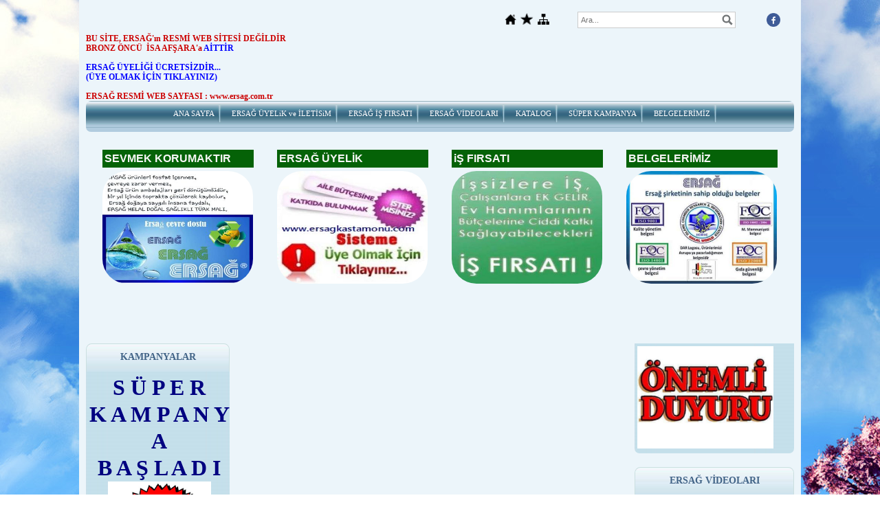

--- FILE ---
content_type: text/html; charset=UTF-8
request_url: https://www.ersagkastamonu.com/?product=2898390&pt=ERSA%C4%9E%20KOZMET%C4%B0K%20%C3%9CR%C3%9CNLER%C4%B0&DosNo=1
body_size: 6690
content:
<!DOCTYPE html>
                        <html lang="tr">
                        <!--[if lt IE 8]> <html lang="tr-TR" class="stnz_no-js ie6"> <![endif]-->
<head>
<title>KOZMETİK ÜRÜNLER</title>
<meta http-equiv="X-UA-Compatible" content="IE=Edge;chrome=1" /><meta http-equiv="Content-Type" content="text/html; charset=UTF-8">
<meta name="keywords" content=""/>
<meta name="description" content=""/>
<link rel="shortcut icon" href="FileUpload/bs635080/favicon.ico" type="image/x-icon">



<!--[if lt IE 7]>						
							<script src="/templates/default/IE7.jgz">IE7_PNG_SUFFIX=".png";</script>
							<link href="/templates/default/ie6.css" rel="stylesheet" type="text/css" />
						<![endif]-->
<!--[if lt IE 8]>							
							<link href="/templates/default/ie7.css" rel="stylesheet" type="text/css" />
						<![endif]-->
<script type="text/javascript" src="/templates/js/js.js?v=3" ></script>
<script src="/cjs/jquery/1.8/jquery-1.8.3.min.jgz"></script>
<script src="/cjs/jquery.bxslider.min.js"></script>
<link href="/cjs/jquery.bxslider.css" rel="stylesheet" type="text/css" />

<link rel="stylesheet" href="/cjs/css/magnific-popup.css">
                                <link rel="stylesheet" href="/cjs/css/wookmark-main.css">
                                <script src="/cjs/js/imagesloaded.pkgd.min.js"></script>
                                <script src="/cjs/js/jquery.magnific-popup.min.js"></script>
                                <script src="/cjs/js/wookmark.js"></script><link rel="stylesheet" href="/cjs/banner_rotator/css/banner-rotator.min.css">
<script type="text/javascript" src="/cjs/banner_rotator/js/jquery.banner-rotator.min.js"></script>
<link rel="stylesheet" type="text/css" href="/cjs/sliders/rotator/css/wt-rotator.css"/>
<script type="text/javascript" src="/cjs/sliders/rotator/js/jquery.wt-rotator-prod.min.jgz"></script>

<body bgcolor="#FFFFFF" leftmargin="0" topmargin="0" oncontextmenu="return false" onselectstart="return false" ondragstart="return false"> 


<style>
    @import url("/assets/css/grid.css") screen and (max-width: 768px);
    @import url("/templates/tpl/54/stil.css") screen and (min-width: 769px);
    @import url("/assets/css/desktop.css") screen and (min-width: 769px);
    @import url("/assets/css/mobile.css") screen and (max-width: 768px);    
</style>
<meta name="viewport" content="width=device-width, initial-scale=1">
<script src="/assets/javascript/mobile/jquery.mobilemenu.js"></script><style type="text/css">body{ background-image: url(/FileUpload/bs635080/bg.jpg) !important; background-attachment: fixed; }</style>

<!--[if !IE 7&!IE 6]>
                    <style type="text/css">#stnz_middleContent{width:100% !important;}</style>
                <![endif]-->

<!--[if lt IE 8]>
                    <style type="text/css">#stnz_middleContent{width:668px !important;}</style>          
                <![endif]-->
<style type="text/css">
                                @media only screen and (min-width: 769px) {
                                    #stnz_wrap, #stnz_header, #stnz_containerMiddle, #stnz_headerTop, #stnz_content,#stnz_footer, .stnz_widget.stnz_ust_menu{width:1030px !important;} #stnz_right_bg{left:1030px !important;}
                                }
                                </style>
</head>

<body id="mobileTmp" class="tpl">

<div class="container" id="stnz_wrap">  
        <div id="stnz_containerTop">
        <div id="stnz_left_bg"></div>
        <div class="row" id="stnz_containerMiddle">
        <div class="grid_12" id="stnz_headerWrap"><script type="text/javascript">
                    $(function() {
                        $("#ust_icon_favorite").click(function() {
                            // Mozilla Firefox Bookmark
                            if ('sidebar' in window && 'addPanel' in window.sidebar) { 
                                window.sidebar.addPanel(location.href,document.title,"");
                            } else if( /*@cc_on!@*/false) { // IE Favorite
                                window.external.AddFavorite(location.href,document.title); 
                            } else { // webkit - safari/chrome
                                alert('Sık Kullanılanlara eklemek için '+(navigator.userAgent.toLowerCase().indexOf('mac') != - 1 ? 'Command/Cmd' : 'CTRL') + ' + D tuşlarına basınız.');
                            }
                        });
                        
                        $("#ust_login_button").click(function() {
                            $("#ust_uye_form").submit();                          
                        });
                        $("#ust_search").keyup(function(e) {
                            if (e.keyCode==13)                          
                            {
                                if ($(this).val().length > 2){
                                    $(location).attr('href','/?Syf=39&search='+$(this).val());
                                }else{
                                    alert('Lütfen en az 3 harf giriniz.');
                                }   
                            }
                        });
                        $("#search").click(function() {
                            if ($('#ust_search').val().length > 2){
                                    $(location).attr('href','/?Syf=39&search='+$('#ust_search').val());
                                }else{
                                    alert('Lütfen en az 3 harf giriniz.');
                                }                           
                        });
                        
                    });
                </script><div id="stnz_topModul"><div class="stnz_widget stnz_ust_modul_icons">
<div class="stnz_widgetContent"><ul id="ust_custom_icons"><li class="ust_custom_icons_li"><a href="/?SyfNmb=1" id="ust_icon_homepage"><img alt="Anasayfa" src="/templates/tpl/54/images//homepage.png" border="0"></a></li><li class="ust_custom_icons_li"><a href="#" id="ust_icon_favorite"><img alt="Favorilere Ekle" src="/templates/tpl/54/images//favorite.png" border="0"></a></li><li class="ust_custom_icons_li"><a href="/?Syf=20" id="ust_icon_sitemap"><img alt="Site Haritası" src="/templates/tpl/54/images//sitemap.png" border="0"></a></li></ul></div>
</div><!-- /widget -->

<div class="stnz_widget stnz_ust_modul_search">
<div class="stnz_widgetContent"><div><input type="text" id="ust_search" name="search" placeholder="Ara..."><div id="search_mercek"><img src="/images/search-glass.png" width="16" id="search"></div></div></div>
</div><!-- /widget -->

<div class="stnz_widget stnz_ust_modul_social">
<div class="stnz_widgetContent"><ul id="ust_social_icons"><li class="ust_social_li"><a href="https://www.facebook.com/yeni.nesil.ekis" target="_blank"><img alt="https://www.facebook.com/yeni.nesil.ekis" src="/images/facebook.png" border="0"></a></li></ul></div>
</div><!-- /widget -->

</div><div class="clear"></div><div id="stnz_topBanner"><div style="text-align: left;"><span style="color: #cc0000;"><strong><a href="../?SyfNmb=3&pt=ERSA%C4%9E+%C3%9CYEL%C4%B0K+%2F+%C4%B0LET%C4%B0%C5%9E%C4%B0M"><span style="color: #cc0000;">BU SİTE, ERSAĞ'ın RESMİ WEB SİTESİ DEĞİLDİR<br /></span></a></strong></span><span style="color: #cc0000;"><span style="color: #cc0000;"><strong><a href="../?SyfNmb=3&pt=ERSA%C4%9E+%C3%9CYEL%C4%B0K+%2F+%C4%B0LET%C4%B0%C5%9E%C4%B0M"><span style="color: #cc0000;"><strong><span style="color: #cc0000;">BRONZ ÖNCÜ  İSA AFŞARA'a <span style="color: #0000ff;">AİTTİR</span></span><br /><br /><span style="color: #0000ff;"><strong style="color: #000080;"></strong></span></strong></span></a><a href="https://www.ersag.com.tr/account.asp?mod=myaccount&sub=edit&action=register&p=2&red=&sponsor=234767%20" target="_blank"><strong><span style="color: #0000ff;"><span style="color: #0000ff;"><strong style="color: #000080;"><span style="color: #cc0000;"><span style="color: #0000ff;">ERS<span style="color: #0000ff;">A</span>Ğ</span> <span style="color: #0000ff;">ÜYELİĞİ ÜCRETSİZDİR...</span><br /></span></strong>(ÜYE OLMAK İÇİN TIKLAYINIZ)</span></span><br /><br /></strong></a></strong></span><strong><a href="https://www.ersag.com.tr/account.asp?mod=myaccount&sub=edit&action=register&p=2&red=&sponsor=234767%20" target="_blank"><span style="color: #cc0000;"><strong>ERSAĞ RESMİ WEB SAYFASI : www.ersag.com.tr </strong></span></a><a href="../?SyfNmb=3&pt=ERSA%C4%9E+%C3%9CYEL%C4%B0K+%2F+%C4%B0LET%C4%B0%C5%9E%C4%B0M"><span style="color: #cc0000;"><strong></strong></span></a></strong></span></div></div><script type="text/javascript">
                    $(function() {
                        $("#ust-menu-search").keyup(function(e) {
                            if (e.keyCode==13)                          
                            {
                                if ($(this).val().length > 2){
                                    $(location).attr('href','/?Syf=39&search='+$(this).val());
                                }else{
                                    alert('Lütfen en az 3 harf giriniz.');
                                }   
                            }
                        });
                        
                        $("#search-ust").click(function() {
                            if ($('#ust-menu-search').val().length > 2){
                                    $(location).attr('href','/?Syf=39&search='+$('#ust-menu-search').val());
                                }else{
                                    alert('Lütfen en az 3 harf giriniz.');
                                }                           
                        });
                        
                    });
                </script><div class="grid_12 mobile-menu" id="topMenu"><style>@import url("/templates/tpl/54/menucss/default.css") screen and (min-width: 769px);</style><div class="stnz_widget stnz_ust_menu54">
<div class="stnz_widgetContent"><div class="stnz_dropdown54_root stnz_dropdown54_root_center"><div id="ust_menu_root"><nav><ul class="sf-menu stnz_dropdown54 stnz_dropdown54-horizontal" id="nav" data-title="Menu">
		
			<li><a class="root"  href="https://www.ersagkastamonu.com/?SyfNmb=1&pt=ANA+SAYFA" rel="alternate" hreflang="tr">ANA SAYFA</a></li>
			<li><a class="root"  href="https://www.ersagkastamonu.com/?SyfNmb=3&pt=ERSA%C4%9E+%C3%9CYELiK+ve+%C4%B0LET%C4%B0SiM" rel="alternate" hreflang="tr">ERSAĞ ÜYELiK ve İLETİSiM</a></li>
			<li><a class="root"  href="https://www.ersagkastamonu.com/?pnum=42&pt=ERSA%C4%9E+%C4%B0%C5%9E+FIRSATI" rel="alternate" hreflang="tr">ERSAĞ İŞ FIRSATI</a></li>
			<li><a class="root"  href="https://www.ersagkastamonu.com?Syf=24&video=3424775&pt=ERSA%C4%9E+V%C4%B0DEOLARI" rel="alternate" hreflang="tr">ERSAĞ VİDEOLARI</a></li>
			<li><a class="root" target="_blank" href="https://dosya.ersag.com.tr/upload/Media/tr_2025_agustos_katalog/mobile/index.html#p=1" rel="alternate" hreflang="tr">KATALOG</a></li>
			<li><a class="root"  href="https://www.ersagkastamonu.com/?pnum=14&pt=S%C3%9CPER+KAMPANYA" rel="alternate" hreflang="tr">SÜPER KAMPANYA</a></li>
			<li><a class="root"  href="https://www.ersagkastamonu.com/?pnum=13&pt=BELGELER%C4%B0M%C4%B0Z" rel="alternate" hreflang="tr">BELGELERİMİZ</a></li></ul></nav></div></div></div>
</div><!-- /widget -->

</div><!-- /topMenu --><!-- vitrin -->
					<style type="text/css">
					#vitrin-wrapper{margin-top: 10px; width: 100%; height: 100%; text-align: center; }
				    #vitrin-alignment{display: inline-block; zoom:1;}
					.float_clear{clear: both;}
					.vitrin_widget{border-style: solid; border-width: 1px; border-color:Transparent; padding: 0px; margin-left: 11px;margin-right:11px; margin-top:10px; margin-bottom: 10px; float: left; width:230px; min-height:200px; text-align: left; }
					.vitrin_widget div{margin:5px; border: 0px solid white; min-height: 20px;}
					
					#edit-settings *{cursor: pointer;}
					#edit-settings *{margin: 0 0 0 5px;float: left;}
					#edit-settings label{margin-top: 2px}
				
					.button *{cursor: pointer;}
					.button *{margin: 0 0 0 5px;float: left;}
					.button label{margin-top: 2px;}
				
					.vitrin_header{cursor:pointer; padding:3px; font-weight: bold; font-size:16px;font-family: Verdana,Geneva,sans-serif;color: #f8f7f7;background: #056207;}
					.vitrin_header label{cursor: pointer;}
					.vitrin_image{ cursor:pointer;overflow: hidden;width: 95%;}
                    .vitrin_image_img { border-radius: 36px; }
					.vitrin_body{cursor:pointer;font-size:14px;font-family: 'Trebuchet MS',Helvetica,sans-serif;color: #dcf9f9;}
					.vitrin_image_img{width:100%;}
					.vitrin_widget a{color:none !important;}
					.vitrin_widget a:hover{text-decoration:none !important;}
					</style>
					<script type="text/javascript">
					$(function() {
						$('.vitrin_widget').click(function(){
							var href=$(this).find('.vitrin_href').val();
							var target=$(this).find('.vitrin_target').val();
							var pt = $(this).find('.vitrin_header').text();
							if (href.length > 0){								
								if (href.search('Syf=38') > 0){
									href=href+'&pt='+pt;
								}
								if (target=='1'){
									window.open(href);
								}else{
									window.location.href=href;
								}
							}
						});
						
						$(".fade_effect2 img").fadeTo(0, 1.0);

					    $(".fade_effect2 img").hover(function () {
					        $(this).fadeTo("slow", 0.4);
					        },
					        function () {$(this).fadeTo("slow", 1.0);
					        }
					    );
					});
					</script>
					<div id="vitrin-wrapper">
        				<div id="vitrin-alignment"><div class="vitrin_widget"><input type="hidden" class="vitrin_href" value="http://www.ersagkastamonu.com/?pnum=38&pt=SEVMEK%2C++KORUMAKTIR"><input type="hidden" class="vitrin_target" value="0"><div class="vitrin_header">SEVMEK KORUMAKTIR</div><div class="vitrin_image fade_effect2"><img class="vitrin_image_img" src="/FileUpload/bs635080/VitrinResim/168078.jpg"></div><div class="vitrin_body"></div></div><div class="vitrin_widget"><input type="hidden" class="vitrin_href" value="https://www.ersag.com.tr/account.asp?mod=myaccount&sub=edit&action=register&p=2&red=&sponsor=234767"><input type="hidden" class="vitrin_target" value="1"><div class="vitrin_header">ERSAĞ ÜYELİK</div><div class="vitrin_image fade_effect2"><img class="vitrin_image_img" src="/FileUpload/bs635080/VitrinResim/84983.jpg"></div><div class="vitrin_body"></div></div><div class="vitrin_widget"><input type="hidden" class="vitrin_href" value="https://www.ersagkastamonu.com/?pnum=42&pt=i%C5%9E+FIRSATI"><input type="hidden" class="vitrin_target" value="0"><div class="vitrin_header"> iŞ FIRSATI</div><div class="vitrin_image fade_effect2"><img class="vitrin_image_img" src="/FileUpload/bs635080/VitrinResim/168072.jpg"></div><div class="vitrin_body"></div></div><div class="vitrin_widget"><input type="hidden" class="vitrin_href" value="http://www.ersagkastamonu.com/?pnum=13&pt=BELGELER%C4%B0M%C4%B0Z"><input type="hidden" class="vitrin_target" value="0"><div class="vitrin_header">BELGELERİMİZ</div><div class="vitrin_image fade_effect2"><img class="vitrin_image_img" src="/FileUpload/bs635080/VitrinResim/168077.jpg"></div><div class="vitrin_body"></div></div><div class="float_clear" style="margin-bottom:10px;"></div></div></div><div class="float_clear" style="margin-bottom:20px;"></div><!-- /vitrin --></div><div id="stnz_content"><div class="grid_12" id="stnz_leftContent"><div class="stnz_widget"><div class="stnz_widget stnz_reklam_blok">
<div class="stnz_widgetTitle"><div class="stnz_widgetTitle_text">KAMPANYALAR</div></div>
<div class="stnz_widgetContent"><div style="text-align: center;"><span style="font-size: x-large; font-family: 'arial black', 'avant garde';"><span style="font-size: x-large; font-family: 'arial black', 'avant garde';"><a href="../?pnum=14&amp;pt=S%C3%9CPER+KAMPANYA"><span style="font-size: xx-large; color: #000080; font-family: impact, chicago;"><strong>S &Uuml; P E R <br />K A M P A N Y A<br />B A Ş L A D I</strong></span></a><br /><a href="../?pnum=14&amp;pt=S%C3%9CPER+KAMPANYA"><span style="font-size: x-large; font-family: 'arial black', 'avant garde';"><span style="font-size: x-large; font-family: 'arial black', 'avant garde';"><span style="font-size: x-large; font-family: 'arial black', 'avant garde';"><img alt=" " src="../FileUpload/bs635080/File/kampanya.jpg" width="150" height="120" /></span></span></span></a><br /><strong><a href="../?pnum=12&amp;pt=KAMPANYA"><span style="font-family: impact, chicago; color: #000080; font-size: xx-large;"></span></a><br /></strong></span></span></div></div>
<div class="stnz_widgetFooter"></div>
</div><!-- /widget -->

<div class="stnz_widget stnz_reklam_blok">
<div class="stnz_widgetTitle"><div class="stnz_widgetTitle_text">ERSAĞ ÜYELiK</div></div>
<div class="stnz_widgetContent"><div style="text-align: center;"><span style="font-size: medium;"><a href="https://www.ersag.com.tr/account.asp?mod=myaccount&amp;sub=edit&amp;action=register&amp;p=2&amp;red=&amp;sponsor=234767" title="ERSAĞ &Uuml;YELİK İ&Ccedil;İN SPONSOR NO: 234767" target="_blank"><span style="font-size: medium;"><img width="168" height="126" alt=" " src="../FileUpload/bs635080/File/ersag_uyelik.png" /><br /><img src="../FileUpload/bs635080/File/imagescbik2r6e.jpg" width="167" height="130" alt=" " /><br /><br /><br /></span><span style="font-size: large; color: #0000ff;"><b>Sponsor No: 234767<br />www.ersag.com.tr</b></span></a><a href="http://www.ersag.com.tr/account.asp?mod=myaccount&amp;sub=edit&amp;action=register2&amp;red=&amp;sponsor=234767%20" target="_blank"><br /></a></span></div></div>
<div class="stnz_widgetFooter"></div>
</div><!-- /widget -->

<div class="stnz_widget stnz_reklam_blok">
<div class="stnz_widgetTitle"><div class="stnz_widgetTitle_text">NEDEN ERSAĞ</div></div>
<div class="stnz_widgetContent"><div style="text-align: center;"><span style="color: #0000ff;"><span style="color: #0000ff;"><br /><a href="../?pnum=16&amp;pt=NEDEN+ERSA%C4%9E"><img width="180" height="133" style="width: 196px; height: 133px;" alt=" " src="../FileUpload/bs635080/File/ersag_(turk_insaninin_emegi).jpg" /></a><br /><br /><br /></span></span></div></div>
<div class="stnz_widgetFooter"></div>
</div><!-- /widget -->

<div class="stnz_widget stnz_reklam_blok">
<div class="stnz_widgetTitle"><div class="stnz_widgetTitle_text">ERSAG  iŞ  FIRSATI</div></div>
<div class="stnz_widgetContent"><a href="../?pnum=42&amp;pt=%C4%B0%C5%9E+FIRSATI"><img width="150" height="210" style="width: 200px; height: 254px; margin-right: auto; margin-left: auto; display: block;" alt=" " src="../FileUpload/bs635080/File/ek_is_firsati_(temmuz).jpg" /><br /><br /></a><div style="text-align: center;"><br /><a href="../?pnum=42&amp;pt=%C4%B0%C5%9E+FIRSATI"><br /><span style="color: #3300cc;"><strong><span style="font-size: medium;">NETWORK NEDİR</span></strong></span><br /><br /></a><a href="../?pnum=35&amp;pt=NETWORK+MARKET%C4%B0NG+NED%C4%B0R"><img width="184" height="162" alt=" " src="../FileUpload/bs635080/File/network1.jpg" /></a><a href="../?pnum=42&amp;pt=%C4%B0%C5%9E+FIRSATI"><br /><br /></a></div></div>
<div class="stnz_widgetFooter"></div>
</div><!-- /widget -->

<div class="stnz_widget stnz_reklam_blok">
<div class="stnz_widgetTitle"><div class="stnz_widgetTitle_text">DOĞAL ve BİTKİSEL TEMİZLİK</div></div>
<div class="stnz_widgetContent"><p><a href="../?product=2898336&amp;pt=TEM%C4%B0ZL%C4%B0K+%C3%9CR%C3%9CNLER%C4%B0M%C4%B0Z"><img width="197" height="237" style="display: block; margin-left: auto; margin-right: auto;" alt=" " src="../FileUpload/bs635080/File/576157_607528895943957_756663318_n.jpg" /></a><br /><a href="../?product=2898336&amp;pt=TEM%C4%B0ZL%C4%B0K+%C3%9CR%C3%9CNLER%C4%B0M%C4%B0Z"><img width="205" height="167" style="display: block; margin-left: auto; margin-right: auto;" alt=" " src="../FileUpload/bs635080/File/ersag2.jpg" /></a></p></div>
<div class="stnz_widgetFooter"></div>
</div><!-- /widget -->

<div class="stnz_widget stnz_menu">
<div class="stnz_widgetTitle"><div class="stnz_widgetTitle_text">KİMYASALLARIN ZARARLARI</div></div>
<div class="stnz_widgetContent"><ul class="sf-menu stnz_dropdown54 stnz_dropdown54-vertical" id="nav803570" data-title="KİMYASALLARIN ZARARLARI">
				
					<li><a class="root"  href="https://www.ersagkastamonu.com/?pnum=17&pt=K%C4%B0MYASAL+DETERJANLARIN+ZARARLARI" rel="alternate" hreflang="tr">KİMYASAL DETERJANLARIN ZARARLARI</a></li>
					<li><a class="root"  href="https://www.ersagkastamonu.com/?pnum=6&pt=K%C4%B0MYASALLARIN+ZARARLARI" rel="alternate" hreflang="tr">KİMYASALLARIN ZARARLARI</a></li>
					<li><a class="root"  href="https://www.ersagkastamonu.com/?pnum=7&pt=DETERJAN+NED%C4%B0R" rel="alternate" hreflang="tr">DETERJAN NEDİR</a></li>
					<li><a class="root"  href="https://www.ersagkastamonu.com/?pnum=28&pt=K%C4%B0MYASALLAR" rel="alternate" hreflang="tr">KİMYASALLAR</a></li>
					<li><a class="root"  href="https://www.ersagkastamonu.com/?pnum=15&pt=SA%C4%9ELIKLI+YA%C5%9EAM" rel="alternate" hreflang="tr">SAĞLIKLI YAŞAM</a></li></ul></div>
<div class="stnz_widgetFooter"></div>
</div><!-- /widget -->

<div class="stnz_widget stnz_reklam_blok">
<div class="stnz_widgetTitle"><div class="stnz_widgetTitle_text">KİMYASALLARIN ZARARLARI</div></div>
<div class="stnz_widgetContent"><div style="text-align: center;"><a href="../?pnum=17&amp;pt=K%C4%B0MYASAL+DETERJANLARIN+ZARARLARI"><img width="100" height="76" style="width: 189px; height: 136px;" alt=" " src="../FileUpload/bs635080/File/12112520_1016370935111266_5807442800284526963_n.jpg" /></a></div><div style="text-align: center;"></div></div>
<div class="stnz_widgetFooter"></div>
</div><!-- /widget -->

<div class="stnz_widget stnz_reklam_blok">
<div class="stnz_widgetTitle"><div class="stnz_widgetTitle_text">GIDA TAKVİYESİ</div></div>
<div class="stnz_widgetContent"><div><a href="../?pnum=20&amp;pt=GIDA+TAKV%C4%B0YELER%C4%B0N%C4%B0N+FAYDASI"><img width="172" height="171" style="display: block; margin-left: auto; margin-right: auto;" alt=" " src="../FileUpload/bs635080/File/gida_takviyeleri8.jpg" /></a></div></div>
<div class="stnz_widgetFooter"></div>
</div><!-- /widget -->

<div class="stnz_widget stnz_reklam_blok">
<div class="stnz_widgetTitle"><div class="stnz_widgetTitle_text">ERSAĞ TÜRKÜSÜ</div></div>
<div class="stnz_widgetContent"><a href="../?Lang=TR&amp;Syf=25&amp;video=177477"><img src="../FileUpload/bs635080/File/ersag12.jpg" width="204" height="204" alt=" " /></a></div>
<div class="stnz_widgetFooter"></div>
</div><!-- /widget -->

</div></div><!-- /leftContent --><div id="stnz_middleContent" class="grid_12 stnz_coklu stnz_sol_var stnz_sag_var"><div class="stnz_pageTitle"><h2><span>KOZMETİK ÜRÜNLER</span></h2></div><link rel="stylesheet" type="text/css" href="/cjs/lightbox/0.5/jquery.lightbox-0.5.css" media="screen" />          
                <script type="text/javascript" src="/cjs/lightbox/0.5/jquery.lightbox-0.5.js"></script><script type="text/javascript">
            $(function() {
                $('.gallery').click(function(){             
                    var galeri = $(this).parent().attr('class');                
                    $('.'+galeri).lightBox({
                        imageLoading: '/cjs/lightbox/0.5/images/loading.gif',
                        imageBtnClose: '/cjs/lightbox/0.5/images/close.png',
                        imageBtnPrev: '/cjs/lightbox/0.5/images/prev.gif',
                        imageBtnNext: '/cjs/lightbox/0.5/images/next.gif',
                        imageBlank: '/cjs/lightbox/0.5/images/lightbox-blank.gif',
                        txtImage: 'Resim',
                        txtOf: '/'
                    });
                });         
            });
            </script><style>    
                        @import url("/assets/css/urun_themes/desktop_standart.css") screen and (min-width: 769px);
                        @import url("/assets/css/urun_themes/mobile_standart.css") screen and (max-width: 768px);    
                    </style><div class="product-list">
</div><div style="clear:both;"></div></div><!-- /middleContent --><div class="grid_12" id="stnz_rightContent"><div class="stnz_widget"><div class="stnz_widget stnz_reklam_blok">
<div class="stnz_widgetContent"><div><a href="../?pnum=38&amp;pt=SEVMEK%2C++KORUMAKTIR"><img src="../FileUpload/bs635080/File/duyuru.jpg" width="198" height="149" alt=" " /></a></div></div>
</div><!-- /widget -->

<div class="stnz_widget stnz_reklam_blok">
<div class="stnz_widgetTitle"><div class="stnz_widgetTitle_text">ERSAĞ VİDEOLARI</div></div>
<div class="stnz_widgetContent"><p style="text-align: center;"><span style="color: #000080; font-size: large;"><strong><span style="color: #000080; font-size: large;">VİDEO<a href="../?Lang=TR&amp;Syf=25&amp;video=177472"><br /><img src="../FileUpload/bs635080/File/14906835_397734037282624_7324075126262497580_n.jpg" width="146" height="109" alt=" " /></a><br /><br />ersağ<br /><a href="../?Lang=TR&amp;Syf=25&amp;video=204524" 560="" 20height="315" 20src="https:/www.youtube.com/embed/DzedKFWxWEM?si=ZyOZwoRAj0jCt139" 20title="YouTube%20video%20player" 20frameborder="0" 20allow="accelerometer;%20autoplay;%20clipboard-write;%20encrypted-media;%20gyroscope;%20picture-in-picture;%20web-share" 20referrerpolicy="strict-origin-when-cross-origin" 20allowfullscreen=""><img src="../FileUpload/bs635080/File/13.jpg" width="153" height="107" alt=" " /></a><br /><br /><br />VİDEO 1</span><br /></strong></span><br /><a href="../?Lang=TR&amp;Syf=25&amp;video=156547"><img width="226" height="117" style="width: 181px; height: 98px;" alt=" " src="../FileUpload/bs635080/File/logo.png" /></a><span style="color: #000080; font-size: large;"><br /><a href="../?Lang=TR&amp;Syf=25&amp;video=156548"><span style="color: #000080; font-size: large;"><strong><br /><br /></strong></span></a></span><span style="color: #000080; font-size: large;"><span style="color: #000080; font-size: large;"><strong><a href="../?Lang=TR&amp;Syf=25&amp;video=156548">VİDEO</a>&nbsp;2</strong></span></span><br /><a href="../?Lang=TR&amp;Syf=25&amp;video=156548"><img width="100" height="100" style="width: 179px; height: 159px;" alt=" " src="../FileUpload/bs635080/File/imagesxqjipb7e.jpg" /></a><a href="../?Lang=TR&amp;Syf=25&amp;video=156547"><span style="color: #000080; font-size: large;"><strong><br /><span style="color: #000080; font-size: large;"><br /></span></strong></span></a></p></div>
<div class="stnz_widgetFooter"></div>
</div><!-- /widget -->

<div class="stnz_widget stnz_reklam_blok">
<div class="stnz_widgetTitle"><div class="stnz_widgetTitle_text">OCAK-  HEDİYELERİ</div></div>
<div class="stnz_widgetContent"><div style="text-align: center;"><strong style="color: #0000ff; font-size: large;"><span style="font-size: large; color: #0000ff;"><span style="font-size: large; color: #0000ff;"><span style="font-size: large; color: #0000ff;"><strong>YAĞ &Ccedil;&Ouml;Z&Uuml;C&Uuml;<br /><img src="../FileUpload/bs635080/File/114-1.png" width="138" height="403" alt=" " /><br /><br /><br />BEYAZ<br />&Ccedil;AMAŞIR<br />SIVISI<br /><img src="../FileUpload/bs635080/File/398-1.png" width="146" height="445" alt=" " /><br /><br /><br />KAOLİN KİL<br />MASKESİ<br /><img src="../FileUpload/bs635080/File/498-1.png" width="148" height="329" alt=" " /><br /><br /><br />FOLİK ASİT<br />(TABLET)<br /><img src="../FileUpload/bs635080/File/4033.1.png" width="147" height="272" alt=" " /><br /><br /><br />RENKLİ<br />&Ccedil;AMAŞIR TOZU<br /><img src="../FileUpload/bs635080/File/102-2.png" width="176" height="303" alt=" " /><br /><br /><br />KALSİYUM<br />MAGNEZYUM<br />(KAPS&Uuml;L)<br /><img src="../FileUpload/bs635080/File/2024-1_yeni.png" width="179" height="329" alt=" " /><br /><br /><br />OLGUN CİLT<br />KREMİ<br /><img src="../FileUpload/bs635080/File/1003(2).png" width="164" height="373" alt=" " /><br /><br /><br />&Ccedil;AMAŞIR<br />AKTİF<br /><img src="../FileUpload/bs635080/File/117-2.png" width="154" height="421" alt=" " /><br /><br /></strong></span></span></span></strong></div></div>
<div class="stnz_widgetFooter"></div>
</div><!-- /widget -->

<div class="stnz_widget stnz_reklam_blok">
<div class="stnz_widgetTitle"><div class="stnz_widgetTitle_text">ÜRÜNLERİMİZ</div></div>
<div class="stnz_widgetContent"><div><a href="../?pnum=29&amp;pt=%C3%BCR%C3%BCNLERiMiZ"><img src="../FileUpload/bs635080/File/el_ilani_09.05.2025-1.png" width="161" height="226" alt=" " style="display: block; margin-left: auto; margin-right: auto;" /></a></div></div>
<div class="stnz_widgetFooter"></div>
</div><!-- /widget -->

<div class="stnz_widget stnz_reklam_blok">
<div class="stnz_widgetTitle"><div class="stnz_widgetTitle_text">ERSAĞ KATALOG</div></div>
<div class="stnz_widgetContent"><div style="text-align: center;"><a href="https://dosya.ersag.com.tr/upload/Media/yeni_katalog_2024/mobile/index.html" target="_blank"><span style="color: #0000ff; font-family: 'book antiqua', palatino; font-size: xx-large;"><strong>KATALOG</strong></span></a><br /><br /><a href="https://dosya.ersag.com.tr/upload/Media/tr_2025_agustos_katalog/mobile/index.html#p=1" target="_blank"><img src="../FileUpload/bs635080/File/karalog.png" alt=" " width="150" height="222" /></a><br /><br /><a href="https://dosya.ersag.com.tr/upload/media/katalog_2022_tr_5/mobile/?v=2#p=1" target="_blank"><span style="color: #0000ff; font-family: 'book antiqua', palatino; font-size: xx-large;"><strong><span style="color: #0000ff; font-family: 'book antiqua', palatino; font-size: xx-large;"><br />************</span></strong></span></a><br /><span style="color: #0000ff; font-family: 'book antiqua', palatino; font-size: xx-large;"><strong><span style="color: #0000ff; font-family: 'book antiqua', palatino; font-size: xx-large;">&nbsp;<br /><a href="../?SyfNmb=3&amp;pt=ERSA%C4%9E+%C3%9CYELiK+ve+%C4%B0LET%C4%B0SiM"><span style="color: #0000ff; font-family: 'book antiqua', palatino; font-size: xx-large;"><span style="color: #0000ff; font-family: 'book antiqua', palatino; font-size: xx-large;"><span style="color: #0000ff; font-family: 'book antiqua', palatino; font-size: xx-large;">&Uuml;CRETSİZ<br /></span><span style="color: #0000ff; font-family: 'book antiqua', palatino; font-size: xx-large;">KATALOG İ&Ccedil;İN<br /><br /></span></span></span></a></span></strong></span><a href="../?SyfNmb=3&amp;pt=ERSA%C4%9E+%C3%9CYELiK+ve+%C4%B0LET%C4%B0SiM"><span style="color: #0000ff; font-family: 'book antiqua', palatino; font-size: xx-large;"><span style="color: #0000ff; font-family: 'book antiqua', palatino; font-size: xx-large;"><strong><span style="color: #0000ff; font-family: 'book antiqua', palatino; font-size: xx-large;">İLETİŞİM<br />FORMUNU<br />DOLDURUNUZ</span></strong></span></span></a></div></div>
<div class="stnz_widgetFooter"></div>
</div><!-- /widget -->

</div></div><!-- /rightContent> --></div><!-- /content -->     
    </div><!-- /containerMiddle -->
    <div id="stnz_right_bg"></div>
    </div><!-- /containerTop -->
</div> <!-- /wrap --><div class="grid_12" id="stnz_footer"></div><!-- /footer --><!--[if lt IE 8]> 
    <script type="text/javascript">           
        document.getElementById('stnz_left_bg').style.display = 'none';
        document.getElementById('stnz_right_bg').style.display = 'none';
    </script>
    <![endif]--></html>

--- FILE ---
content_type: text/css
request_url: https://www.ersagkastamonu.com/templates/tpl/54/stil.css
body_size: 4568
content:
/*
 * tpl.com 1453 Style
 * by Huseyin Mert (http://www.hmert.com)
 */


article, aside, details, figcaption, figure, footer, header, hgroup, nav, section { display: block; }
audio[controls], canvas, video { display: inline-block; *display: inline; *zoom: 1; }
html { font-size: 100%; overflow-y: scroll; -webkit-overflow-scrolling: touch; -webkit-tap-highlight-color: rgba(0,0,0,0); -webkit-text-size-adjust: 100%; -ms-text-size-adjust: 100%; }
body { margin: 0; font-size: 12px; line-height: 1.231; }
body, button, input, select, textarea { font-family: tahoma; color: #222; }
::-moz-selection { background: #000000; color: #fff; text-shadow: none; }
::selection { background: #000000; color: #fff; text-shadow: none; }
html,body{height:100%;}

a { color: #800000; text-decoration: none;}
a:hover{	color: #b0b0b0;	text-decoration: none;}

a:focus { outline: thin dotted; }
a:hover, a:active {outline: 0; }
abbr[title] { border-bottom: 1px dotted; }
b, strong { font-weight: bold; }
blockquote { margin: 1em 40px; }
dfn { font-style: italic; }
hr { display: block; height: 1px; border: 0; border-top: 1px solid #ccc; margin: 1em 0; padding: 0; }
ins { background: #ff9; color: #000; text-decoration: none; }
mark { background: #ff0; color: #000; font-style: italic; font-weight: bold; }
pre, code, kbd, samp { font-family: monospace, monospace; _font-family: 'courier new', monospace; font-size: 1em; }
pre { white-space: pre; white-space: pre-wrap; word-wrap: break-word; }
q { quotes: none; }
q:before, q:after { content: ""; content: none; }
small { font-size: 85%; }
sub, sup { font-size: 75%; line-height: 0; position: relative; vertical-align: baseline; }
sup { top: -0.5em; }
sub { bottom: -0.25em; }

ol, dd { margin:0; padding:0; list-style:none;}

nav ul, nav ol { list-style: none; margin: 0; padding: 0; }

img { border: 0; -ms-interpolation-mode: bicubic; }

svg:not(:root) {
    overflow: hidden;
}

figure { margin: 0; }





label { cursor: pointer; }
button, input, select, textarea { font-size: 100%; margin: 0; vertical-align: baseline; *vertical-align: middle; }
button, input { line-height: normal; *overflow: visible; }
button, input[type="button"], input[type="reset"], input[type="submit"] { cursor: pointer; -webkit-appearance: button; }
input[type="checkbox"], input[type="radio"] { box-sizing: border-box; }
input[type="search"] { -moz-box-sizing: content-box; -webkit-box-sizing: content-box; box-sizing: content-box; }
button::-moz-focus-inner, input::-moz-focus-inner { border: 0; padding: 0; }
textarea { overflow: auto; vertical-align: top; }
input:valid, textarea:valid {  }
input:invalid, textarea:invalid { background-color: #f0dddd; }



/* helpers */
.ir { display: block; text-indent: -999em; overflow: hidden; background-repeat: no-repeat; text-align: left; direction: ltr; }
.ir br { display: none; }
.stnz_hidden { display: none; visibility: hidden; }
.stnz_visuallyhidden { border: 0; clip: rect(0 0 0 0); height: 1px; margin: -1px; overflow: hidden; padding: 0; position: absolute; width: 1px; }
.stnz_visuallyhidden.focusable:active, .stnz_visuallyhidden.focusable:focus { clip: auto; height: auto; margin: 0; overflow: visible; position: static; width: auto; }
.stnz_invisible { visibility: hidden; }
.stnz_clearfix:before, .stnz_clearfix:after { content: "";  }
.stnz_clearfix:after { clear: both; }
.stnz_clearfix { zoom: 1; }
.stnz_strong { font-weight:bold; }
.stnz_italic { font-style: italic; }


/* media query */

@media only screen and (min-width: 480px) {
  /* Style adjustments for viewports 480px and over go here */
}

@media only screen and (min-width: 768px) {
  /* Style adjustments for viewports 768px and over go here */

}

@media print {
	* { background: transparent !important; color: black !important; text-shadow: none !important; filter:none !important; -ms-filter: none !important; }
	a, a:visited { color: #444 !important; text-decoration: underline; }
	a[href]:after { content: " (" attr(href) ")"; }
	abbr[title]:after { content: " (" attr(title) ")"; }
	.ir a:after, a[href^="javascript:"]:after, a[href^="#"]:after { content: ""; }
	pre, blockquote { border: 1px solid #999; page-break-inside: avoid; }
	thead { display: table-header-group; }
	tr, img { page-break-inside: avoid; }
	img { max-width: 100% !important; }
	@page { margin: 0.5cm; }
	p, h2, h3 { orphans: 3; widows: 3; }
	h2, h3{ page-break-after: avoid; }
}

@media aural {
	h1, h2, h3, h4, h5, h6 { voice-family: paul, male; stress: 20; richness: 90 }
	h1 { pitch: x-low; pitch-range: 90 }
	h2 { pitch: x-low; pitch-range: 80 }
	h3 { pitch: low; pitch-range: 70 }
	h4 { pitch: medium; pitch-range: 60 }
	h5 { pitch: medium; pitch-range: 50 }
	h6 { pitch: medium; pitch-range: 40 }
	li, dt, dd { pitch: medium; richness: 60 }
	dt { stress: 80 }
	pre, code, tt { pitch: medium; pitch-range: 0; stress: 0; richness: 80 }
	em { pitch: medium; pitch-range: 60; stress: 60; richness: 50 }
	strong { pitch: medium; pitch-range: 60; stress: 90; richness: 90 }
	dfn { pitch: high; pitch-range: 60; stress: 60 }
	s, strike { richness: 0 }
	i { pitch: medium; pitch-range: 60; stress: 60; richness: 50 }
	b { pitch: medium; pitch-range: 60; stress: 90; richness: 90 }
	u { richness: 0 }
	a:link { voice-family: harry, male }
	a:visited { voice-family: betty, female }
	a:active { voice-family: betty, female; pitch-range: 80; pitch: x-high}
}


/* Site base */
#stnz_wrap{ margin:0px auto; width:900px; border:0px;background:#ecf5fa;}
#stnz_header,#stnz_headerTop,#stnz_content,#stnz_footer{width:900px;}

#stnz_pictureHeader img{max-width: 100%;}

#stnz_header{min-height:210px; background: url(images/headerbg.jpg) repeat-x; margin-bottom: 0px;}
#stnz_header .stnz_sloganArea{padding:70px 15px 30px 10px;}
#stnz_header h2, #stnz_header h3{font-family:verdana; margin:0px;padding:5px; text-align: left;}
#stnz_header h2{font-size:25px; font-weight:normal; color:#666666;}
#stnz_header h3{font-size:16px;color:#FF6633; font-weight:bold; margin:0;}
#stnz_content{min-height:500px; display:table; margin-top: 10px;}
#stnz_leftContent{width:175px;}
#stnz_rightContent{width:175px;}
#stnz_content>div{display:table-cell;vertical-align: top !important;}


#stnz_middleContent{min-width:535px; margin-top: 6px; padding: 0 6px 0 6px;}

/*#stnz_middleContent li{margin-left: 10px;}*/
#stnz_footer{float:none; text-align:center; margin:0px auto; width:900px;background:#ecf5fa; border:10px #ecf5fa solid;}
#stnz_footer a,#stnz_footer a:visited{color:#426487;}
#stnz_footer a:hover{color:#333;}

body.tpl{background-image: url(images/bg.jpg);background-attachment: fixed; z-index: 1;}
.tpl #stnz_wrap{border:10px solid #ecf5fa;}
.tpl .stnz_pageTitle h2{display:none; margin:0 6px 0 0;border-bottom:2px solid #333; color:#666;font-size:12px;font-weight:bold; }

.tpl #stnz_content #stnz_leftContent  .stnz_widget .stnz_widgetContent{padding-left: 4px;min-width: 171px;}
.tpl #stnz_content #stnz_rightContent .stnz_widget .stnz_widgetContent{padding-left: 4px;min-width: 171px;}
.tpl #stnz_content #stnz_leftContent  .stnz_widget, .tpl #stnz_content #stnz_rightContent  .stnz_widget {min-width: 175px;}

.tpl #stnz_content .stnz_widget {border:0; margin:0; padding: 0px 0px 15px 0px;}
.tpl #stnz_content .stnz_widgetTitle{border:1px solid #cbdfe0; border-bottom: 0; background-image: url(images/tdhead.jpg); color:#426487; text-align:center;height:26px;padding:10px 2px 4px 2px; font-family: verdana;font-size: 14px;font-weight: bold; border-radius: 0.6em 0.6em 0 0; -webkit-border-radius: 0.6em 0.6em 0 0; -moz-border-radius: 0.6em 0.6em 0 0;}
.tpl #stnz_content .stnz_widgetContent{background-image: url(images/blokbg.jpg);padding: 4px 0;margin: 0 0 5px 0; border-radius: 0 0 0.6em 0.6em; -webkit-border-radius: 0 0 0.6em 0.6em; -moz-border-radius: 0 0 0.6em 0.6em; }

.tpl #stnz_content .stnz_widget.stnz_uyelik .stnz_formRow{clear:both; margin:0 0 3px 0;}
.tpl #stnz_content .stnz_widget.stnz_uyelik .stnz_formHelper{padding:5px 0 0; font-size:10px; text-align: center;}
.tpl #stnz_content .stnz_widget.stnz_uyelik .stnz_formInput{width:80px; color: #585858;font-size: 9px;border: 1px solid #808080;}
.tpl #stnz_content .stnz_widget.stnz_uyelik .stnz_formSubmit{margin-left:58px;width:60px;color: #585858;font-size: 9px;border: 1px solid #808080;}
.tpl #stnz_content .stnz_widget.stnz_uyelik label{width:55px; text-align:right; font-size:10px; display: inline-block;}
.tpl #stnz_content .stnz_widget.stnz_ziyaret .stnz_widgetContent{font-size:11px;	color:#000000;}
.tpl #stnz_content .stnz_widget.stnz_ziyaret .stnz_widgetContent .online_users{border-top:1px solid #000000;}
.tpl #stnz_content .stnz_widget.stnz_ziyaret .stnz_strong{font-size:10px; color: #000000; padding-right: 4px;}
.tpl #stnz_content .stnz_widget.stnz_duyuru .stnz_widgetContent ul{padding-left:0; list-style: none;}
.tpl #stnz_content .stnz_widget.stnz_duyuru .stnz_widgetContent li{ padding-bottom: 5px;}
.tpl #stnz_content .stnz_widget.stnz_duyuru .stnz_widgetContent .stnz_newsSliderLink{background: url(images/arrow.jpg) 0 50% no-repeat; padding-left: 12px; font-size:11px;color:#000000; }
.tpl #stnz_content .stnz_widget.stnz_duyuru .stnz_widgetContent .stnz_newsSliderLink:hover{ font-size:11px;color:#005eae; }
.tpl #stnz_content .stnz_widget.stnz_anket .stnz_pollHeader{font-size:11px; color: #000000; display:block; margin:0 0 5px 5px; font-weight: bold;}
.tpl #stnz_content .stnz_widget.stnz_anket .stnz_pollActionWrapper div{display: inline-block; margin-right: 5px}
.tpl #stnz_content .stnz_widget.stnz_anket .stnz_pollAction{font-size:11px; color: #000000; margin-bottom: 5px;}
.tpl #stnz_content .stnz_widget.stnz_anket .stnz_pollOption{font-size:11px; color: #000000; margin:0 0 5px 5px;}
.tpl #stnz_content .stnz_widget.stnz_anket .stnz_pollOption label input{margin-right: 5px;}
.tpl #stnz_content .stnz_widget.stnz_takvim #stnz_calendar{display: block;width: 140px;margin: 0 auto;}
.tpl #stnz_content .stnz_widget.stnz_takvim .calendar_navigation{display: block;width: 10px;float: left;}
.tpl #stnz_content .stnz_widget.stnz_takvim .calendar_date{display: block;width: 95px;float: left;}
.tpl #stnz_content .stnz_widget.stnz_saat .stnz_widgetContent{text-align: center;padding: 10px 0 0;}
.tpl #stnz_content .stnz_widget.stnz_sitemap .stnz_siteMapWidgetContent {text-align:center;}
.tpl #stnz_content .stnz_widget.stnz_doviz .stnz_exchanceRates {width: 175px; text-align: center;color:#000000;font-size:11px;}
.tpl #stnz_content #stnz_middleContent.stnz_coklu{}
.tpl #stnz_content #stnz_middleContent.stnz_tek{width: 880px;}
.tpl #stnz_content #stnz_middleContent.stnz_tek.stnz_sol_var {width: 700px;}
.tpl #stnz_content #stnz_middleContent.stnz_tek.stnz_sag_var {width: 700px;}
.tpl #stnz_content .stnz_widget.stnz_product_search {text-align: center;}
.tpl #stnz_content .stnz_widget.stnz_product_search a{color: #800000; font-weight: bold;}
.tpl #stnz_content .stnz_widget.stnz_product_search a:hover{color: #DCDCDC; text-decoration: none;}



/* old style */
.header {	font-family: sans-serif;	font-size: 28px;	font-weight: normal;	color: #FFFFFF;}
.header2 {	font-family: sans-serif;	font-size: 16px;	font-weight: normal;	color: #CDC4A5;}

.tubipmodulheadtd {	font-family: verdana;	font-size: 11px;	font-weight: bold;	color: #FFFFFF;}
.tubipmodulheadtd2 {	font-family: verdana;	font-size: 10px;	font-weight: bold;	color: #000000;}
.tubip_modules_sayac_text1{	font-size:12px;	color:#DCDCDC;}
.tubip_modules_sayac_text2{	font-size:11px;	color:#000000;}
.tubip_modules_doviz_headtd{	font-size:10px;	background-color:#E1E1E1;	text-align:center;	color:#585858;}
.tubip_modules_doviz_bodytd{	font-size:10px;	text-align:center;color:#DCDCDC;}
.tubip_modules_doviz_bodytext{	font-size:10px;	text-align:center;color:#000000;}
.tubip_login_text{	font-size:10px;			color:#303030;}
.tubip_login_text1{	font-size:11px;			color:#303030;}
.tubip_login_text2{	font-size:11px;			color:#303030;}
.tubip_login_text2:hover{			color:#C00000;}
.tubip_login_link{	font-size:9px;			color:#303030;}
.tubip_login_link:hover{	color:#C00000;}
.UyeGirisi{	color: #585858;	font-family: sans-serif;	font-size: 9px;	border: 1px solid #808080;}
.FormBeyaz{	background-color: #FFFFFF;	color: #585858;	font-family: sans-serif;	font-size: 11px;	border: 2px solid #808080;}
.FormSiyah{	background-color: #FFFCEC;	color: #585858;	font-family: sans-serif;	font-size: 11px;	border: 2px solid #DCDCDC;}
.kisisel_sayfa_basligi{	font-size:18px;	color:#303030;	font-weight:bold;}
.kisisel_sayfa_alt_basligi{}
.kisisel_sayfa_basligi_cizgi{	background-color:#4C3E30;}
.kisisel_sayfa_alt_basligi_cizgi{	background-color:#4C3E30;}
.footer_link{	font-family: sans-serif;	font-size:11px;	color:#FFFF00;}

.tpl #stnz_content .stnz_widget.kose_yazilari .stnz_yazi_basligi {color:#0000000;font-size:11px;}
.tpl #stnz_content .stnz_widget.kose_yazilari .stnz_yazar_adi {color:#000000;font-size:11px;}
.new_baslik_class {text-align: center; color:#000000;font-size:12px; font-weight: bold; }

.anasayfa_baslik_header {color:#303030;}
.anasayfa_baslik_header:hover {color:#303030; text-decoration: underline;}
.anasayfa_baslik_header:visited {color:#303030;}

.calendar_date					{ font-size : 11px; color : #000000; }
a.calendar_date					{ color: #0000aa; text-decoration: none; }
a.calendar_date:hover			{ color: #000080; text-decoration: underline; }
.calendar_navigation			{ font-size : 9px; color : #000000; }
.calendar_day					{ font-size : 11px; color : #000000; }
a.calendar_day					{ color: #0000aa; text-decoration: none; }
a.calendar_day:hover			{ color: #000080; text-decoration: underline; }
.calendar_date_number			{ font-size : 10px; color : #000000; }
a.calendar_date_number			{ color: #0000aa; text-decoration: none; }
a.calendar_date_number:hover	{ color: #000080; text-decoration: underline; }
.calendar_date_small					{ font-size : 12px; color : #000000; }
a.calendar_date_small					{ color: #0000aa; text-decoration: none; }
a.calendar_date_small:hover			{ color: #000080; text-decoration: underline; }
.calendar_navigation_small			{ font-size : 12px; color : #000000; }
a.calendar_navigation_small			{ color: #0000aa; text-decoration: none; }
a.calendar_navigation_small:hover		{ color: #000080; text-decoration: underline; }
.calendar_day_small					{ font-size : 10px; color : #000000; }
a.calendar_day_small					{ color: #0000aa; text-decoration: none; }
a.calendar_day_small:hover			{ color: #000080; text-decoration: underline; }
.calendar_date_number_small			{ font-size : 9px; color : #000000; }
a.calendar_date_number_small			{ color: #0000aa; text-decoration: none; }
a.calendar_date_number_small:hover	{ color: #000080; text-decoration: underline; }
.text					{ font-size : 13px; color : #555555; }
a.text					{ color: #0000aa; text-decoration: none; }
a.text:hover			{ color: #555555; text-decoration: underline; }

.clear{clear:both;}

#search_result{min-height: 100px;word-wrap: break-word; }
#search_result ul{list-style: none;margin:0;padding:0;}
h3#search_header{color: #1474b3; margin-left:10px;}
h3#search_header b{color: #ffa500;}
h3.search_result_title{display: block;overflow: hidden;text-overflow: ellipsis;white-space: nowrap;padding:0;margin:20px 0 2px 0;}
h3.search_result_title a{color: #1e0fbe;text-decoration: underline;}
h3.search_result_title a:visited{color: #609;}
.search_result_content{font-size: small;font-family: arial,sans-serif;}
.search_result_content a.view_result{font-size:11px; color:#013CFF;}

#stnz_topModul{float:right; margin:7px 20px 7px 0;}

.stnz_ust_modul_search{float:left;margin-left:40px;}
#search{cursor:pointer;}
#search_mercek{float:left;margin: 4px 0 0 -20px;}
#ust_search{width:220px;height:12px;padding:2px;font-size:11px !important; color:#bbb !important;float:left;}
#ust_search, #ust_modul_login input { padding: 5px 4px; font: 14px 'Open Sans',sans-serif; color: #333; background: #fff; border: 1px solid #ccc !important; outline: none;}
#ust_search:focus,#ust_modul_login input:focus { border: 1px solid #7fbbf9; -moz-box-shadow:    inset 0 0 1px rgba(0, 0, 0, 0.3), 0 0 3px #7fbbf9; -webkit-box-shadow: inset 0 0 1px rgba(0, 0, 0, 0.3), 0 0 3px #7fbbf9; box-shadow:         inset 0 0 1px rgba(0, 0, 0, 0.3), 0 0 3px #7fbbf9; }
#ust_modul_login button,#ust_modul_login input[type="button"],#ust_modul_login input[type="submit"] { height: 30px; font: normal 13px 'Open Sans',sans-serif; text-align: center; color: #444 !important; }


.stnz_ust_modul_social{float:left;margin:2px 0 0 40px;}
#ust_social_icons{list-style:none;margin:0;padding:0;}
#ust_social_icons li {float:left; margin-left:5px;}
#ust_social_icons li img {height:20px;}

.stnz_ust_modul_icons{float:left;margin:2px 0 0 40px;}
#ust_custom_icons{list-style:none;margin:0;padding:0;}
#ust_custom_icons li {float:left; margin-left:5px;}
#ust_custom_icons li img {height:18px;}

.stnz_ust_modul_login{float:left;margin-left:40px;}
#ust_modul_login {list-style: none;margin:0;padding:0;}
#ust_modul_login li{float:left;}
#ust_login_caption{margin-top:5px; font-size:11px;}
#ust_modul_login li input[type="text"], #ust_modul_login li input[type="password"]{width:80px;height:18px;padding:2px;font-size:11px; margin-left:5px;color:#bbb;}
#ust_modul_login li input[type="button"]{width:40px;padding-top:4px; height:24px;font-size:11px; margin-left:5px;}

#ust_member_caption{margin:5px 8px 0 0; padding-right:8px; font-size:11px; border-right:1px solid #999;}
.stnz_userMenu{list-style: inside;padding:0;} 
.stnz_userMenu li{padding: 5px 0 5px 0; border-bottom: 1px dotted #ddd; } 
#bakiye-tabs ul {padding:0; list-style: none; margin:0;} 
#bakiye-tabs ul li {display: inline-block; border: 1px solid #ddd; border-bottom: 0;  padding: 10px 15px 10px 15px; margin:0; background: #F5F5F5; cursor: pointer; } 
#bakiye-tabs ul li:active {background: #fff;} 
.aidat-bakiye {border: 1px solid #ddd;} 
.aidat-bakiye th{background: #F5F5F5; padding: 10px 8px 10px 8px;} 
.aidat-bakiye .row-first{background: #F9F9F9;} 
.aidat-bakiye .row-last{background: #F5F5F5;} 
.aidat-bakiye td{padding: 8px 8px 8px 8px; border-bottom: 1px solid #eee;} 
.bakiye-tabs{padding:0 !important;} 
#bakiye-tabs .bakiye-tab-selected{background: #fff;} 
.bakiye-tabs{display:none;} 
.kisisel_sayfa_alt_basligi img{vertical-align: middle;margin-right:20px; width:50px;} 
